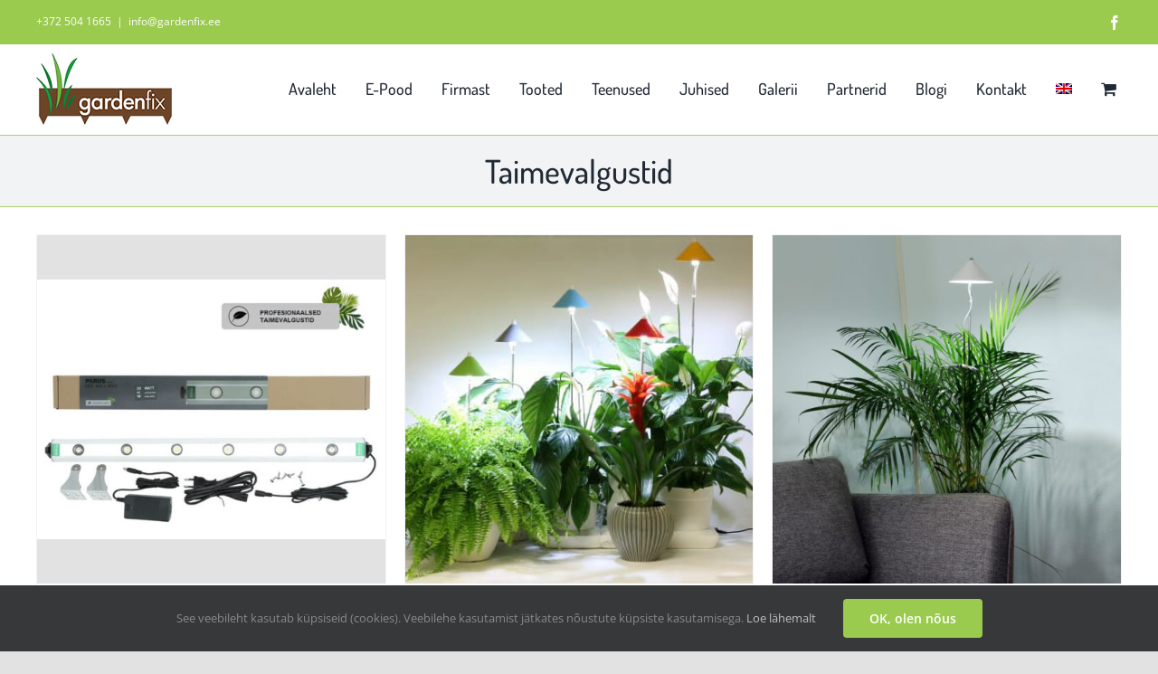

--- FILE ---
content_type: text/html; charset=UTF-8
request_url: https://gardenfix.ee/tootekategooria/taimevalgustid/?product_view=grid&product_count=36&product_orderby=name&product_order=desc
body_size: 16122
content:
<!DOCTYPE html>
<html class="avada-html-layout-wide avada-html-header-position-top avada-html-is-archive" lang="et" prefix="og: http://ogp.me/ns# fb: http://ogp.me/ns/fb#">
<head>
	<meta http-equiv="X-UA-Compatible" content="IE=edge" />
	<meta http-equiv="Content-Type" content="text/html; charset=utf-8"/>
	<meta name="viewport" content="width=device-width, initial-scale=1" />
	    <style>
        #wpadminbar #wp-admin-bar-p404_free_top_button .ab-icon:before {
            content: "\f103";
            color: red;
            top: 2px;
        }
    </style>
<meta name='robots' content='index, follow, max-image-preview:large, max-snippet:-1, max-video-preview:-1' />
	<style>img:is([sizes="auto" i], [sizes^="auto," i]) { contain-intrinsic-size: 3000px 1500px }</style>
	<link rel="alternate" hreflang="et" href="https://gardenfix.ee/tootekategooria/taimevalgustid/" />
<link rel="alternate" hreflang="en" href="https://gardenfix.ee/category/taimevalgustid-en/?lang=en" />
<link rel="alternate" hreflang="x-default" href="https://gardenfix.ee/tootekategooria/taimevalgustid/" />

	<!-- This site is optimized with the Yoast SEO plugin v25.4 - https://yoast.com/wordpress/plugins/seo/ -->
	<title>Taimevalgustid Archives - Gardenfix</title>
	<link rel="canonical" href="https://gardenfix.ee/tootekategooria/taimevalgustid/" />
	<meta property="og:locale" content="et_EE" />
	<meta property="og:type" content="article" />
	<meta property="og:title" content="Taimevalgustid Archives - Gardenfix" />
	<meta property="og:url" content="https://gardenfix.ee/tootekategooria/taimevalgustid/" />
	<meta property="og:site_name" content="Gardenfix" />
	<meta name="twitter:card" content="summary_large_image" />
	<script type="application/ld+json" class="yoast-schema-graph">{"@context":"https://schema.org","@graph":[{"@type":"CollectionPage","@id":"https://gardenfix.ee/tootekategooria/taimevalgustid/","url":"https://gardenfix.ee/tootekategooria/taimevalgustid/","name":"Taimevalgustid Archives - Gardenfix","isPartOf":{"@id":"https://gardenfix.ee/?lang=en/#website"},"primaryImageOfPage":{"@id":"https://gardenfix.ee/tootekategooria/taimevalgustid/#primaryimage"},"image":{"@id":"https://gardenfix.ee/tootekategooria/taimevalgustid/#primaryimage"},"thumbnailUrl":"https://gardenfix.ee/wp-content/uploads/2024/11/komplektsus.jpg","breadcrumb":{"@id":"https://gardenfix.ee/tootekategooria/taimevalgustid/#breadcrumb"},"inLanguage":"et"},{"@type":"ImageObject","inLanguage":"et","@id":"https://gardenfix.ee/tootekategooria/taimevalgustid/#primaryimage","url":"https://gardenfix.ee/wp-content/uploads/2024/11/komplektsus.jpg","contentUrl":"https://gardenfix.ee/wp-content/uploads/2024/11/komplektsus.jpg","width":800,"height":596},{"@type":"BreadcrumbList","@id":"https://gardenfix.ee/tootekategooria/taimevalgustid/#breadcrumb","itemListElement":[{"@type":"ListItem","position":1,"name":"Home","item":"https://gardenfix.ee/"},{"@type":"ListItem","position":2,"name":"Taimevalgustid"}]},{"@type":"WebSite","@id":"https://gardenfix.ee/?lang=en/#website","url":"https://gardenfix.ee/?lang=en/","name":"Gardenfix","description":"Gardenfix","publisher":{"@id":"https://gardenfix.ee/?lang=en/#organization"},"potentialAction":[{"@type":"SearchAction","target":{"@type":"EntryPoint","urlTemplate":"https://gardenfix.ee/?lang=en/?s={search_term_string}"},"query-input":{"@type":"PropertyValueSpecification","valueRequired":true,"valueName":"search_term_string"}}],"inLanguage":"et"},{"@type":"Organization","@id":"https://gardenfix.ee/?lang=en/#organization","name":"Gardenfix OÜ","url":"https://gardenfix.ee/?lang=en/","logo":{"@type":"ImageObject","inLanguage":"et","@id":"https://gardenfix.ee/?lang=en/#/schema/logo/image/","url":"https://gardenfix.ee/wp-content/uploads/2020/10/Logoproov-300.png","contentUrl":"https://gardenfix.ee/wp-content/uploads/2020/10/Logoproov-300.png","width":300,"height":158,"caption":"Gardenfix OÜ"},"image":{"@id":"https://gardenfix.ee/?lang=en/#/schema/logo/image/"},"sameAs":["https://www.facebook.com/Gardenfix-OÜ-1093778200643282/"]}]}</script>
	<!-- / Yoast SEO plugin. -->


<link href='https://fonts.gstatic.com' crossorigin rel='preconnect' />
<link rel="alternate" type="application/rss+xml" title="Gardenfix &raquo; RSS" href="https://gardenfix.ee/feed/" />
<link rel="alternate" type="application/rss+xml" title="Gardenfix &raquo; Kommentaaride RSS" href="https://gardenfix.ee/comments/feed/" />
		
		
		
				<link rel="alternate" type="application/rss+xml" title="Gardenfix &raquo; Taimevalgustid Kategooria uudisevoog" href="https://gardenfix.ee/tootekategooria/taimevalgustid/feed/" />
<style id='wp-emoji-styles-inline-css' type='text/css'>

	img.wp-smiley, img.emoji {
		display: inline !important;
		border: none !important;
		box-shadow: none !important;
		height: 1em !important;
		width: 1em !important;
		margin: 0 0.07em !important;
		vertical-align: -0.1em !important;
		background: none !important;
		padding: 0 !important;
	}
</style>
<link rel='stylesheet' id='wp-block-library-css' href='https://gardenfix.ee/wp-includes/css/dist/block-library/style.min.css?ver=6.8.3' type='text/css' media='all' />
<style id='wp-block-library-theme-inline-css' type='text/css'>
.wp-block-audio :where(figcaption){color:#555;font-size:13px;text-align:center}.is-dark-theme .wp-block-audio :where(figcaption){color:#ffffffa6}.wp-block-audio{margin:0 0 1em}.wp-block-code{border:1px solid #ccc;border-radius:4px;font-family:Menlo,Consolas,monaco,monospace;padding:.8em 1em}.wp-block-embed :where(figcaption){color:#555;font-size:13px;text-align:center}.is-dark-theme .wp-block-embed :where(figcaption){color:#ffffffa6}.wp-block-embed{margin:0 0 1em}.blocks-gallery-caption{color:#555;font-size:13px;text-align:center}.is-dark-theme .blocks-gallery-caption{color:#ffffffa6}:root :where(.wp-block-image figcaption){color:#555;font-size:13px;text-align:center}.is-dark-theme :root :where(.wp-block-image figcaption){color:#ffffffa6}.wp-block-image{margin:0 0 1em}.wp-block-pullquote{border-bottom:4px solid;border-top:4px solid;color:currentColor;margin-bottom:1.75em}.wp-block-pullquote cite,.wp-block-pullquote footer,.wp-block-pullquote__citation{color:currentColor;font-size:.8125em;font-style:normal;text-transform:uppercase}.wp-block-quote{border-left:.25em solid;margin:0 0 1.75em;padding-left:1em}.wp-block-quote cite,.wp-block-quote footer{color:currentColor;font-size:.8125em;font-style:normal;position:relative}.wp-block-quote:where(.has-text-align-right){border-left:none;border-right:.25em solid;padding-left:0;padding-right:1em}.wp-block-quote:where(.has-text-align-center){border:none;padding-left:0}.wp-block-quote.is-large,.wp-block-quote.is-style-large,.wp-block-quote:where(.is-style-plain){border:none}.wp-block-search .wp-block-search__label{font-weight:700}.wp-block-search__button{border:1px solid #ccc;padding:.375em .625em}:where(.wp-block-group.has-background){padding:1.25em 2.375em}.wp-block-separator.has-css-opacity{opacity:.4}.wp-block-separator{border:none;border-bottom:2px solid;margin-left:auto;margin-right:auto}.wp-block-separator.has-alpha-channel-opacity{opacity:1}.wp-block-separator:not(.is-style-wide):not(.is-style-dots){width:100px}.wp-block-separator.has-background:not(.is-style-dots){border-bottom:none;height:1px}.wp-block-separator.has-background:not(.is-style-wide):not(.is-style-dots){height:2px}.wp-block-table{margin:0 0 1em}.wp-block-table td,.wp-block-table th{word-break:normal}.wp-block-table :where(figcaption){color:#555;font-size:13px;text-align:center}.is-dark-theme .wp-block-table :where(figcaption){color:#ffffffa6}.wp-block-video :where(figcaption){color:#555;font-size:13px;text-align:center}.is-dark-theme .wp-block-video :where(figcaption){color:#ffffffa6}.wp-block-video{margin:0 0 1em}:root :where(.wp-block-template-part.has-background){margin-bottom:0;margin-top:0;padding:1.25em 2.375em}
</style>
<style id='classic-theme-styles-inline-css' type='text/css'>
/*! This file is auto-generated */
.wp-block-button__link{color:#fff;background-color:#32373c;border-radius:9999px;box-shadow:none;text-decoration:none;padding:calc(.667em + 2px) calc(1.333em + 2px);font-size:1.125em}.wp-block-file__button{background:#32373c;color:#fff;text-decoration:none}
</style>
<style id='pdfemb-pdf-embedder-viewer-style-inline-css' type='text/css'>
.wp-block-pdfemb-pdf-embedder-viewer{max-width:none}

</style>
<style id='global-styles-inline-css' type='text/css'>
:root{--wp--preset--aspect-ratio--square: 1;--wp--preset--aspect-ratio--4-3: 4/3;--wp--preset--aspect-ratio--3-4: 3/4;--wp--preset--aspect-ratio--3-2: 3/2;--wp--preset--aspect-ratio--2-3: 2/3;--wp--preset--aspect-ratio--16-9: 16/9;--wp--preset--aspect-ratio--9-16: 9/16;--wp--preset--color--black: #000000;--wp--preset--color--cyan-bluish-gray: #abb8c3;--wp--preset--color--white: #ffffff;--wp--preset--color--pale-pink: #f78da7;--wp--preset--color--vivid-red: #cf2e2e;--wp--preset--color--luminous-vivid-orange: #ff6900;--wp--preset--color--luminous-vivid-amber: #fcb900;--wp--preset--color--light-green-cyan: #7bdcb5;--wp--preset--color--vivid-green-cyan: #00d084;--wp--preset--color--pale-cyan-blue: #8ed1fc;--wp--preset--color--vivid-cyan-blue: #0693e3;--wp--preset--color--vivid-purple: #9b51e0;--wp--preset--color--awb-color-1: rgba(255,255,255,1);--wp--preset--color--awb-color-2: rgba(249,249,251,1);--wp--preset--color--awb-color-3: rgba(242,243,245,1);--wp--preset--color--awb-color-4: rgba(226,226,226,1);--wp--preset--color--awb-color-5: rgba(154,202,78,1);--wp--preset--color--awb-color-6: rgba(74,78,87,1);--wp--preset--color--awb-color-7: rgba(51,51,51,1);--wp--preset--color--awb-color-8: rgba(33,41,52,1);--wp--preset--color--awb-color-custom-10: rgba(242,243,245,0.7);--wp--preset--color--awb-color-custom-11: rgba(255,255,255,0.8);--wp--preset--color--awb-color-custom-12: rgba(242,243,245,0.8);--wp--preset--color--awb-color-custom-13: rgba(29,36,45,1);--wp--preset--color--awb-color-custom-14: rgba(38,48,62,1);--wp--preset--color--awb-color-custom-15: rgba(158,160,164,1);--wp--preset--gradient--vivid-cyan-blue-to-vivid-purple: linear-gradient(135deg,rgba(6,147,227,1) 0%,rgb(155,81,224) 100%);--wp--preset--gradient--light-green-cyan-to-vivid-green-cyan: linear-gradient(135deg,rgb(122,220,180) 0%,rgb(0,208,130) 100%);--wp--preset--gradient--luminous-vivid-amber-to-luminous-vivid-orange: linear-gradient(135deg,rgba(252,185,0,1) 0%,rgba(255,105,0,1) 100%);--wp--preset--gradient--luminous-vivid-orange-to-vivid-red: linear-gradient(135deg,rgba(255,105,0,1) 0%,rgb(207,46,46) 100%);--wp--preset--gradient--very-light-gray-to-cyan-bluish-gray: linear-gradient(135deg,rgb(238,238,238) 0%,rgb(169,184,195) 100%);--wp--preset--gradient--cool-to-warm-spectrum: linear-gradient(135deg,rgb(74,234,220) 0%,rgb(151,120,209) 20%,rgb(207,42,186) 40%,rgb(238,44,130) 60%,rgb(251,105,98) 80%,rgb(254,248,76) 100%);--wp--preset--gradient--blush-light-purple: linear-gradient(135deg,rgb(255,206,236) 0%,rgb(152,150,240) 100%);--wp--preset--gradient--blush-bordeaux: linear-gradient(135deg,rgb(254,205,165) 0%,rgb(254,45,45) 50%,rgb(107,0,62) 100%);--wp--preset--gradient--luminous-dusk: linear-gradient(135deg,rgb(255,203,112) 0%,rgb(199,81,192) 50%,rgb(65,88,208) 100%);--wp--preset--gradient--pale-ocean: linear-gradient(135deg,rgb(255,245,203) 0%,rgb(182,227,212) 50%,rgb(51,167,181) 100%);--wp--preset--gradient--electric-grass: linear-gradient(135deg,rgb(202,248,128) 0%,rgb(113,206,126) 100%);--wp--preset--gradient--midnight: linear-gradient(135deg,rgb(2,3,129) 0%,rgb(40,116,252) 100%);--wp--preset--font-size--small: 12px;--wp--preset--font-size--medium: 20px;--wp--preset--font-size--large: 24px;--wp--preset--font-size--x-large: 42px;--wp--preset--font-size--normal: 16px;--wp--preset--font-size--xlarge: 32px;--wp--preset--font-size--huge: 48px;--wp--preset--spacing--20: 0.44rem;--wp--preset--spacing--30: 0.67rem;--wp--preset--spacing--40: 1rem;--wp--preset--spacing--50: 1.5rem;--wp--preset--spacing--60: 2.25rem;--wp--preset--spacing--70: 3.38rem;--wp--preset--spacing--80: 5.06rem;--wp--preset--shadow--natural: 6px 6px 9px rgba(0, 0, 0, 0.2);--wp--preset--shadow--deep: 12px 12px 50px rgba(0, 0, 0, 0.4);--wp--preset--shadow--sharp: 6px 6px 0px rgba(0, 0, 0, 0.2);--wp--preset--shadow--outlined: 6px 6px 0px -3px rgba(255, 255, 255, 1), 6px 6px rgba(0, 0, 0, 1);--wp--preset--shadow--crisp: 6px 6px 0px rgba(0, 0, 0, 1);}:where(.is-layout-flex){gap: 0.5em;}:where(.is-layout-grid){gap: 0.5em;}body .is-layout-flex{display: flex;}.is-layout-flex{flex-wrap: wrap;align-items: center;}.is-layout-flex > :is(*, div){margin: 0;}body .is-layout-grid{display: grid;}.is-layout-grid > :is(*, div){margin: 0;}:where(.wp-block-columns.is-layout-flex){gap: 2em;}:where(.wp-block-columns.is-layout-grid){gap: 2em;}:where(.wp-block-post-template.is-layout-flex){gap: 1.25em;}:where(.wp-block-post-template.is-layout-grid){gap: 1.25em;}.has-black-color{color: var(--wp--preset--color--black) !important;}.has-cyan-bluish-gray-color{color: var(--wp--preset--color--cyan-bluish-gray) !important;}.has-white-color{color: var(--wp--preset--color--white) !important;}.has-pale-pink-color{color: var(--wp--preset--color--pale-pink) !important;}.has-vivid-red-color{color: var(--wp--preset--color--vivid-red) !important;}.has-luminous-vivid-orange-color{color: var(--wp--preset--color--luminous-vivid-orange) !important;}.has-luminous-vivid-amber-color{color: var(--wp--preset--color--luminous-vivid-amber) !important;}.has-light-green-cyan-color{color: var(--wp--preset--color--light-green-cyan) !important;}.has-vivid-green-cyan-color{color: var(--wp--preset--color--vivid-green-cyan) !important;}.has-pale-cyan-blue-color{color: var(--wp--preset--color--pale-cyan-blue) !important;}.has-vivid-cyan-blue-color{color: var(--wp--preset--color--vivid-cyan-blue) !important;}.has-vivid-purple-color{color: var(--wp--preset--color--vivid-purple) !important;}.has-black-background-color{background-color: var(--wp--preset--color--black) !important;}.has-cyan-bluish-gray-background-color{background-color: var(--wp--preset--color--cyan-bluish-gray) !important;}.has-white-background-color{background-color: var(--wp--preset--color--white) !important;}.has-pale-pink-background-color{background-color: var(--wp--preset--color--pale-pink) !important;}.has-vivid-red-background-color{background-color: var(--wp--preset--color--vivid-red) !important;}.has-luminous-vivid-orange-background-color{background-color: var(--wp--preset--color--luminous-vivid-orange) !important;}.has-luminous-vivid-amber-background-color{background-color: var(--wp--preset--color--luminous-vivid-amber) !important;}.has-light-green-cyan-background-color{background-color: var(--wp--preset--color--light-green-cyan) !important;}.has-vivid-green-cyan-background-color{background-color: var(--wp--preset--color--vivid-green-cyan) !important;}.has-pale-cyan-blue-background-color{background-color: var(--wp--preset--color--pale-cyan-blue) !important;}.has-vivid-cyan-blue-background-color{background-color: var(--wp--preset--color--vivid-cyan-blue) !important;}.has-vivid-purple-background-color{background-color: var(--wp--preset--color--vivid-purple) !important;}.has-black-border-color{border-color: var(--wp--preset--color--black) !important;}.has-cyan-bluish-gray-border-color{border-color: var(--wp--preset--color--cyan-bluish-gray) !important;}.has-white-border-color{border-color: var(--wp--preset--color--white) !important;}.has-pale-pink-border-color{border-color: var(--wp--preset--color--pale-pink) !important;}.has-vivid-red-border-color{border-color: var(--wp--preset--color--vivid-red) !important;}.has-luminous-vivid-orange-border-color{border-color: var(--wp--preset--color--luminous-vivid-orange) !important;}.has-luminous-vivid-amber-border-color{border-color: var(--wp--preset--color--luminous-vivid-amber) !important;}.has-light-green-cyan-border-color{border-color: var(--wp--preset--color--light-green-cyan) !important;}.has-vivid-green-cyan-border-color{border-color: var(--wp--preset--color--vivid-green-cyan) !important;}.has-pale-cyan-blue-border-color{border-color: var(--wp--preset--color--pale-cyan-blue) !important;}.has-vivid-cyan-blue-border-color{border-color: var(--wp--preset--color--vivid-cyan-blue) !important;}.has-vivid-purple-border-color{border-color: var(--wp--preset--color--vivid-purple) !important;}.has-vivid-cyan-blue-to-vivid-purple-gradient-background{background: var(--wp--preset--gradient--vivid-cyan-blue-to-vivid-purple) !important;}.has-light-green-cyan-to-vivid-green-cyan-gradient-background{background: var(--wp--preset--gradient--light-green-cyan-to-vivid-green-cyan) !important;}.has-luminous-vivid-amber-to-luminous-vivid-orange-gradient-background{background: var(--wp--preset--gradient--luminous-vivid-amber-to-luminous-vivid-orange) !important;}.has-luminous-vivid-orange-to-vivid-red-gradient-background{background: var(--wp--preset--gradient--luminous-vivid-orange-to-vivid-red) !important;}.has-very-light-gray-to-cyan-bluish-gray-gradient-background{background: var(--wp--preset--gradient--very-light-gray-to-cyan-bluish-gray) !important;}.has-cool-to-warm-spectrum-gradient-background{background: var(--wp--preset--gradient--cool-to-warm-spectrum) !important;}.has-blush-light-purple-gradient-background{background: var(--wp--preset--gradient--blush-light-purple) !important;}.has-blush-bordeaux-gradient-background{background: var(--wp--preset--gradient--blush-bordeaux) !important;}.has-luminous-dusk-gradient-background{background: var(--wp--preset--gradient--luminous-dusk) !important;}.has-pale-ocean-gradient-background{background: var(--wp--preset--gradient--pale-ocean) !important;}.has-electric-grass-gradient-background{background: var(--wp--preset--gradient--electric-grass) !important;}.has-midnight-gradient-background{background: var(--wp--preset--gradient--midnight) !important;}.has-small-font-size{font-size: var(--wp--preset--font-size--small) !important;}.has-medium-font-size{font-size: var(--wp--preset--font-size--medium) !important;}.has-large-font-size{font-size: var(--wp--preset--font-size--large) !important;}.has-x-large-font-size{font-size: var(--wp--preset--font-size--x-large) !important;}
:where(.wp-block-post-template.is-layout-flex){gap: 1.25em;}:where(.wp-block-post-template.is-layout-grid){gap: 1.25em;}
:where(.wp-block-columns.is-layout-flex){gap: 2em;}:where(.wp-block-columns.is-layout-grid){gap: 2em;}
:root :where(.wp-block-pullquote){font-size: 1.5em;line-height: 1.6;}
</style>
<link rel='stylesheet' id='vfb-pro-css' href='https://gardenfix.ee/wp-content/plugins/vfb-pro/public/assets/css/vfb-style.min.css?ver=2019.05.10' type='text/css' media='all' />
<style id='woocommerce-inline-inline-css' type='text/css'>
.woocommerce form .form-row .required { visibility: visible; }
</style>
<link rel='stylesheet' id='wpml-menu-item-0-css' href='https://gardenfix.ee/wp-content/plugins/sitepress-multilingual-cms/templates/language-switchers/menu-item/style.min.css?ver=1' type='text/css' media='all' />
<link rel='stylesheet' id='fusion-dynamic-css-css' href='https://gardenfix.ee/wp-content/uploads/fusion-styles/fc431315115116da69d98f5ede8df733.min.css?ver=3.11.2' type='text/css' media='all' />
<script type="text/template" id="tmpl-variation-template">
	<div class="woocommerce-variation-description">{{{ data.variation.variation_description }}}</div>
	<div class="woocommerce-variation-price">{{{ data.variation.price_html }}}</div>
	<div class="woocommerce-variation-availability">{{{ data.variation.availability_html }}}</div>
</script>
<script type="text/template" id="tmpl-unavailable-variation-template">
	<p role="alert">Vabandame, see toode ei ole saadaval. Palun proovi teistsugust kombinatsiooni.</p>
</script>
<script type="text/javascript" src="https://gardenfix.ee/wp-includes/js/jquery/jquery.min.js?ver=3.7.1" id="jquery-core-js"></script>
<script type="text/javascript" src="https://gardenfix.ee/wp-includes/js/jquery/jquery-migrate.min.js?ver=3.4.1" id="jquery-migrate-js"></script>
<script type="text/javascript" src="https://gardenfix.ee/wp-content/plugins/woocommerce/assets/js/jquery-blockui/jquery.blockUI.min.js?ver=2.7.0-wc.9.9.6" id="jquery-blockui-js" defer="defer" data-wp-strategy="defer"></script>
<script type="text/javascript" id="wc-add-to-cart-js-extra">
/* <![CDATA[ */
var wc_add_to_cart_params = {"ajax_url":"\/wp-admin\/admin-ajax.php","wc_ajax_url":"\/?wc-ajax=%%endpoint%%","i18n_view_cart":"Ostukorv","cart_url":"https:\/\/gardenfix.ee\/ostukorv\/","is_cart":"","cart_redirect_after_add":"no"};
/* ]]> */
</script>
<script type="text/javascript" src="https://gardenfix.ee/wp-content/plugins/woocommerce/assets/js/frontend/add-to-cart.min.js?ver=9.9.6" id="wc-add-to-cart-js" defer="defer" data-wp-strategy="defer"></script>
<script type="text/javascript" src="https://gardenfix.ee/wp-content/plugins/woocommerce/assets/js/js-cookie/js.cookie.min.js?ver=2.1.4-wc.9.9.6" id="js-cookie-js" defer="defer" data-wp-strategy="defer"></script>
<script type="text/javascript" id="woocommerce-js-extra">
/* <![CDATA[ */
var woocommerce_params = {"ajax_url":"\/wp-admin\/admin-ajax.php","wc_ajax_url":"\/?wc-ajax=%%endpoint%%","i18n_password_show":"Show password","i18n_password_hide":"Hide password"};
/* ]]> */
</script>
<script type="text/javascript" src="https://gardenfix.ee/wp-content/plugins/woocommerce/assets/js/frontend/woocommerce.min.js?ver=9.9.6" id="woocommerce-js" defer="defer" data-wp-strategy="defer"></script>
<script type="text/javascript" src="https://gardenfix.ee/wp-includes/js/underscore.min.js?ver=1.13.7" id="underscore-js"></script>
<script type="text/javascript" id="wp-util-js-extra">
/* <![CDATA[ */
var _wpUtilSettings = {"ajax":{"url":"\/wp-admin\/admin-ajax.php"}};
/* ]]> */
</script>
<script type="text/javascript" src="https://gardenfix.ee/wp-includes/js/wp-util.min.js?ver=6.8.3" id="wp-util-js"></script>
<script type="text/javascript" id="wc-add-to-cart-variation-js-extra">
/* <![CDATA[ */
var wc_add_to_cart_variation_params = {"wc_ajax_url":"\/?wc-ajax=%%endpoint%%","i18n_no_matching_variations_text":"Vabandame, sinu valikule ei vasta \u00fckski toode. Palun proovi teistsugust kombinatsiooni.","i18n_make_a_selection_text":"Palun vali enne ostukorvi lisamist sellele tootele omadused.","i18n_unavailable_text":"Vabandame, see toode ei ole saadaval. Palun proovi teistsugust kombinatsiooni.","i18n_reset_alert_text":"Your selection has been reset. Please select some product options before adding this product to your cart."};
/* ]]> */
</script>
<script type="text/javascript" src="https://gardenfix.ee/wp-content/plugins/woocommerce/assets/js/frontend/add-to-cart-variation.min.js?ver=9.9.6" id="wc-add-to-cart-variation-js" defer="defer" data-wp-strategy="defer"></script>
<link rel="https://api.w.org/" href="https://gardenfix.ee/wp-json/" /><link rel="alternate" title="JSON" type="application/json" href="https://gardenfix.ee/wp-json/wp/v2/product_cat/18" /><link rel="EditURI" type="application/rsd+xml" title="RSD" href="https://gardenfix.ee/xmlrpc.php?rsd" />
<meta name="generator" content="WordPress 6.8.3" />
<meta name="generator" content="WooCommerce 9.9.6" />
<meta name="generator" content="WPML ver:4.7.6 stt:1,15;" />
<style type="text/css" id="css-fb-visibility">@media screen and (max-width: 640px){.fusion-no-small-visibility{display:none !important;}body .sm-text-align-center{text-align:center !important;}body .sm-text-align-left{text-align:left !important;}body .sm-text-align-right{text-align:right !important;}body .sm-flex-align-center{justify-content:center !important;}body .sm-flex-align-flex-start{justify-content:flex-start !important;}body .sm-flex-align-flex-end{justify-content:flex-end !important;}body .sm-mx-auto{margin-left:auto !important;margin-right:auto !important;}body .sm-ml-auto{margin-left:auto !important;}body .sm-mr-auto{margin-right:auto !important;}body .fusion-absolute-position-small{position:absolute;top:auto;width:100%;}.awb-sticky.awb-sticky-small{ position: sticky; top: var(--awb-sticky-offset,0); }}@media screen and (min-width: 641px) and (max-width: 1024px){.fusion-no-medium-visibility{display:none !important;}body .md-text-align-center{text-align:center !important;}body .md-text-align-left{text-align:left !important;}body .md-text-align-right{text-align:right !important;}body .md-flex-align-center{justify-content:center !important;}body .md-flex-align-flex-start{justify-content:flex-start !important;}body .md-flex-align-flex-end{justify-content:flex-end !important;}body .md-mx-auto{margin-left:auto !important;margin-right:auto !important;}body .md-ml-auto{margin-left:auto !important;}body .md-mr-auto{margin-right:auto !important;}body .fusion-absolute-position-medium{position:absolute;top:auto;width:100%;}.awb-sticky.awb-sticky-medium{ position: sticky; top: var(--awb-sticky-offset,0); }}@media screen and (min-width: 1025px){.fusion-no-large-visibility{display:none !important;}body .lg-text-align-center{text-align:center !important;}body .lg-text-align-left{text-align:left !important;}body .lg-text-align-right{text-align:right !important;}body .lg-flex-align-center{justify-content:center !important;}body .lg-flex-align-flex-start{justify-content:flex-start !important;}body .lg-flex-align-flex-end{justify-content:flex-end !important;}body .lg-mx-auto{margin-left:auto !important;margin-right:auto !important;}body .lg-ml-auto{margin-left:auto !important;}body .lg-mr-auto{margin-right:auto !important;}body .fusion-absolute-position-large{position:absolute;top:auto;width:100%;}.awb-sticky.awb-sticky-large{ position: sticky; top: var(--awb-sticky-offset,0); }}</style>	<noscript><style>.woocommerce-product-gallery{ opacity: 1 !important; }</style></noscript>
	<style type="text/css">.recentcomments a{display:inline !important;padding:0 !important;margin:0 !important;}</style>		<script type="text/javascript">
			var doc = document.documentElement;
			doc.setAttribute( 'data-useragent', navigator.userAgent );
		</script>
		<!-- Global site tag (gtag.js) - Google Analytics -->
<noscript class="fusion-hidden" data-privacy-script="true" data-privacy-type="tracking" async data-privacy-src="https://www.googletagmanager.com/gtag/js?id=UA-74966907-7"></noscript>
<noscript class="fusion-hidden" data-privacy-script="true" data-privacy-type="tracking">
  window.dataLayer = window.dataLayer || [];
  function gtag(){dataLayer.push(arguments);}
  gtag('js', new Date());

  gtag('config', 'UA-74966907-7');
</noscript>
	</head>

<body class="archive tax-product_cat term-taimevalgustid term-18 wp-theme-Avada wp-child-theme-Avada-Child-Theme theme-Avada woocommerce woocommerce-page woocommerce-no-js fusion-image-hovers fusion-pagination-sizing fusion-button_type-flat fusion-button_span-no fusion-button_gradient-linear avada-image-rollover-circle-yes avada-image-rollover-no fusion-body ltr fusion-sticky-header no-tablet-sticky-header no-mobile-sticky-header no-mobile-slidingbar no-mobile-totop avada-has-rev-slider-styles fusion-disable-outline fusion-sub-menu-fade mobile-logo-pos-left layout-wide-mode avada-has-boxed-modal-shadow- layout-scroll-offset-full avada-has-zero-margin-offset-top fusion-top-header menu-text-align-center fusion-woo-product-design-classic fusion-woo-shop-page-columns-4 fusion-woo-related-columns-4 fusion-woo-archive-page-columns-3 avada-has-woo-gallery-disabled woo-sale-badge-circle woo-outofstock-badge-top_bar mobile-menu-design-classic fusion-show-pagination-text fusion-header-layout-v3 avada-responsive avada-footer-fx-none avada-menu-highlight-style-bar fusion-search-form-clean fusion-main-menu-search-overlay fusion-avatar-circle avada-dropdown-styles avada-blog-layout-large avada-blog-archive-layout-large avada-header-shadow-no avada-menu-icon-position-left avada-has-megamenu-shadow avada-has-mobile-menu-search avada-has-breadcrumb-mobile-hidden avada-has-titlebar-bar_and_content avada-header-border-color-full-transparent avada-has-pagination-width_height avada-flyout-menu-direction-fade avada-ec-views-v1" data-awb-post-id="4152">
		<a class="skip-link screen-reader-text" href="#content">Skip to content</a>

	<div id="boxed-wrapper">
		
		<div id="wrapper" class="fusion-wrapper">
			<div id="home" style="position:relative;top:-1px;"></div>
							
					
			<header class="fusion-header-wrapper">
				<div class="fusion-header-v3 fusion-logo-alignment fusion-logo-left fusion-sticky-menu- fusion-sticky-logo-1 fusion-mobile-logo-1  fusion-mobile-menu-design-classic">
					
<div class="fusion-secondary-header">
	<div class="fusion-row">
					<div class="fusion-alignleft">
				<div class="fusion-contact-info"><span class="fusion-contact-info-phone-number">+372 504 1665</span><span class="fusion-header-separator">|</span><span class="fusion-contact-info-email-address"><a href="mailto:i&#110;&#102;o&#64;g&#97;rden&#102;&#105;x.e&#101;">i&#110;&#102;o&#64;g&#97;rden&#102;&#105;x.e&#101;</a></span></div>			</div>
							<div class="fusion-alignright">
				<div class="fusion-social-links-header"><div class="fusion-social-networks"><div class="fusion-social-networks-wrapper"><a  class="fusion-social-network-icon fusion-tooltip fusion-facebook awb-icon-facebook" style data-placement="bottom" data-title="Facebook" data-toggle="tooltip" title="Facebook" href="https://www.facebook.com/Gardenfix-O%C3%9C-1093778200643282/" target="_blank" rel="noreferrer"><span class="screen-reader-text">Facebook</span></a></div></div></div>			</div>
			</div>
</div>
<div class="fusion-header-sticky-height"></div>
<div class="fusion-header">
	<div class="fusion-row">
					<div class="fusion-logo" data-margin-top="10px" data-margin-bottom="10px" data-margin-left="0px" data-margin-right="0px">
			<a class="fusion-logo-link"  href="https://gardenfix.ee/" >

						<!-- standard logo -->
			<img src="https://gardenfix.ee/wp-content/uploads/2020/10/Logoproov-150.png" srcset="https://gardenfix.ee/wp-content/uploads/2020/10/Logoproov-150.png 1x, https://gardenfix.ee/wp-content/uploads/2020/10/Logoproov-300.png 2x" width="150" height="79" style="max-height:79px;height:auto;" alt="Gardenfix Logo" data-retina_logo_url="https://gardenfix.ee/wp-content/uploads/2020/10/Logoproov-300.png" class="fusion-standard-logo" />

											<!-- mobile logo -->
				<img src="https://gardenfix.ee/wp-content/uploads/2020/10/Logoproov-150.png" srcset="https://gardenfix.ee/wp-content/uploads/2020/10/Logoproov-150.png 1x, https://gardenfix.ee/wp-content/uploads/2020/10/Logoproov-300.png 2x" width="150" height="79" style="max-height:79px;height:auto;" alt="Gardenfix Logo" data-retina_logo_url="https://gardenfix.ee/wp-content/uploads/2020/10/Logoproov-300.png" class="fusion-mobile-logo" />
			
											<!-- sticky header logo -->
				<img src="https://gardenfix.ee/wp-content/uploads/2020/10/Logoproov-150.png" srcset="https://gardenfix.ee/wp-content/uploads/2020/10/Logoproov-150.png 1x, https://gardenfix.ee/wp-content/uploads/2020/10/Logoproov-300.png 2x" width="150" height="79" style="max-height:79px;height:auto;" alt="Gardenfix Logo" data-retina_logo_url="https://gardenfix.ee/wp-content/uploads/2020/10/Logoproov-300.png" class="fusion-sticky-logo" />
					</a>
		</div>		<nav class="fusion-main-menu" aria-label="Main Menu"><div class="fusion-overlay-search">		<form role="search" class="searchform fusion-search-form  fusion-search-form-clean" method="get" action="https://gardenfix.ee/">
			<div class="fusion-search-form-content">

				
				<div class="fusion-search-field search-field">
					<label><span class="screen-reader-text">Search for:</span>
													<input type="search" value="" name="s" class="s" placeholder="Search..." required aria-required="true" aria-label="Search..."/>
											</label>
				</div>
				<div class="fusion-search-button search-button">
					<input type="submit" class="fusion-search-submit searchsubmit" aria-label="Search" value="&#xf002;" />
									</div>

				
			</div>


			
		<input type='hidden' name='lang' value='et' /></form>
		<div class="fusion-search-spacer"></div><a href="#" role="button" aria-label="Close Search" class="fusion-close-search"></a></div><ul id="menu-menu-est" class="fusion-menu"><li  id="menu-item-1789"  class="menu-item menu-item-type-post_type menu-item-object-page menu-item-home menu-item-1789"  data-item-id="1789"><a  href="https://gardenfix.ee/" class="fusion-bar-highlight"><span class="menu-text">Avaleht</span></a></li><li  id="menu-item-1770"  class="menu-item menu-item-type-post_type menu-item-object-page menu-item-1770"  data-item-id="1770"><a  href="https://gardenfix.ee/e-pood/" class="fusion-bar-highlight"><span class="menu-text">E-Pood</span></a></li><li  id="menu-item-1785"  class="menu-item menu-item-type-post_type menu-item-object-page menu-item-1785"  data-item-id="1785"><a  href="https://gardenfix.ee/firmast/" class="fusion-bar-highlight"><span class="menu-text">Firmast</span></a></li><li  id="menu-item-1808"  class="menu-item menu-item-type-post_type menu-item-object-page menu-item-1808"  data-item-id="1808"><a  href="https://gardenfix.ee/tooted/" class="fusion-bar-highlight"><span class="menu-text">Tooted</span></a></li><li  id="menu-item-1915"  class="menu-item menu-item-type-post_type menu-item-object-page menu-item-1915"  data-item-id="1915"><a  href="https://gardenfix.ee/teenused/" class="fusion-bar-highlight"><span class="menu-text">Teenused</span></a></li><li  id="menu-item-1920"  class="menu-item menu-item-type-post_type menu-item-object-page menu-item-1920"  data-item-id="1920"><a  href="https://gardenfix.ee/juhised/" class="fusion-bar-highlight"><span class="menu-text">Juhised</span></a></li><li  id="menu-item-1934"  class="menu-item menu-item-type-post_type menu-item-object-page menu-item-1934"  data-item-id="1934"><a  href="https://gardenfix.ee/galerii-2/" class="fusion-bar-highlight"><span class="menu-text">Galerii</span></a></li><li  id="menu-item-1937"  class="menu-item menu-item-type-post_type menu-item-object-page menu-item-1937"  data-item-id="1937"><a  href="https://gardenfix.ee/partnerid/" class="fusion-bar-highlight"><span class="menu-text">Partnerid</span></a></li><li  id="menu-item-1940"  class="menu-item menu-item-type-post_type menu-item-object-page menu-item-1940"  data-item-id="1940"><a  href="https://gardenfix.ee/blogi/" class="fusion-bar-highlight"><span class="menu-text">Blogi</span></a></li><li  id="menu-item-1777"  class="menu-item menu-item-type-post_type menu-item-object-page menu-item-1777"  data-item-id="1777"><a  href="https://gardenfix.ee/kontakt/" class="fusion-bar-highlight"><span class="menu-text">Kontakt</span></a></li><li  id="menu-item-wpml-ls-36-en"  class="menu-item wpml-ls-slot-36 wpml-ls-item wpml-ls-item-en wpml-ls-menu-item wpml-ls-first-item wpml-ls-last-item menu-item-type-wpml_ls_menu_item menu-item-object-wpml_ls_menu_item menu-item-wpml-ls-36-en"  data-classes="menu-item" data-item-id="wpml-ls-36-en"><a  title="Switch to " href="https://gardenfix.ee/category/taimevalgustid-en/?lang=en" class="fusion-bar-highlight wpml-ls-link"><span class="menu-text"><img
            class="wpml-ls-flag"
            src="https://gardenfix.ee/wp-content/plugins/sitepress-multilingual-cms/res/flags/en.png"
            alt="English"
            
            
    /></span></a></li><li class="fusion-custom-menu-item fusion-menu-cart fusion-main-menu-cart fusion-widget-cart-counter"><a class="fusion-main-menu-icon fusion-bar-highlight" href="https://gardenfix.ee/ostukorv/"><span class="menu-text" aria-label="Ostukorv"></span></a></li></ul></nav>
<nav class="fusion-mobile-nav-holder fusion-mobile-menu-text-align-left" aria-label="Main Menu Mobile"></nav>

		
<div class="fusion-clearfix"></div>
<div class="fusion-mobile-menu-search">
			<form role="search" class="searchform fusion-search-form  fusion-search-form-clean" method="get" action="https://gardenfix.ee/">
			<div class="fusion-search-form-content">

				
				<div class="fusion-search-field search-field">
					<label><span class="screen-reader-text">Search for:</span>
													<input type="search" value="" name="s" class="s" placeholder="Search..." required aria-required="true" aria-label="Search..."/>
											</label>
				</div>
				<div class="fusion-search-button search-button">
					<input type="submit" class="fusion-search-submit searchsubmit" aria-label="Search" value="&#xf002;" />
									</div>

				
			</div>


			
		<input type='hidden' name='lang' value='et' /></form>
		</div>
			</div>
</div>
				</div>
				<div class="fusion-clearfix"></div>
			</header>
								
							<div id="sliders-container" class="fusion-slider-visibility">
					</div>
				
					
							
			<section class="avada-page-titlebar-wrapper" aria-label="Page Title Bar">
	<div class="fusion-page-title-bar fusion-page-title-bar-breadcrumbs fusion-page-title-bar-center">
		<div class="fusion-page-title-row">
			<div class="fusion-page-title-wrapper">
				<div class="fusion-page-title-captions">

																							<h1 class="entry-title">Taimevalgustid</h1>

											
																
				</div>

				
			</div>
		</div>
	</div>
</section>

						<main id="main" class="clearfix ">
				<div class="fusion-row" style="">
		<div class="woocommerce-container">
			<section id="content" class=" full-width" style="width: 100%;">
		<header class="woocommerce-products-header">
	
	</header>
<div class="woocommerce-notices-wrapper"></div>
<div class="catalog-ordering fusion-clearfix">
			<div class="orderby-order-container">
			<ul class="orderby order-dropdown">
				<li>
					<span class="current-li">
						<span class="current-li-content">
														<a aria-haspopup="true">Sort by <strong>Name</strong></a>
						</span>
					</span>
					<ul>
																			<li class="">
																<a href="?product_view=grid&product_count=36&product_orderby=default&product_order=desc">Sort by <strong>Default Order</strong></a>
							</li>
												<li class="current">
														<a href="?product_view=grid&product_count=36&product_orderby=name&product_order=desc">Sort by <strong>Name</strong></a>
						</li>
						<li class="">
														<a href="?product_view=grid&product_count=36&product_orderby=price&product_order=desc">Sort by <strong>Price</strong></a>
						</li>
						<li class="">
														<a href="?product_view=grid&product_count=36&product_orderby=date&product_order=desc">Sort by <strong>Date</strong></a>
						</li>
						<li class="">
														<a href="?product_view=grid&product_count=36&product_orderby=popularity&product_order=desc">Sort by <strong>Popularity</strong></a>
						</li>

											</ul>
				</li>
			</ul>

			<ul class="order">
															<li class="desc"><a aria-label="Ascending order" aria-haspopup="true" href="?product_view=grid&product_count=36&product_orderby=name&product_order=asc"><i class="awb-icon-arrow-down2 icomoon-up" aria-hidden="true"></i></a></li>
												</ul>
		</div>

		<ul class="sort-count order-dropdown">
			<li>
				<span class="current-li">
					<a aria-haspopup="true">
						Show <strong>35 Products</strong>						</a>
					</span>
				<ul>
					<li class="">
						<a href="?product_view=grid&product_count=35&product_orderby=name&product_order=desc">
							Show <strong>35 Products</strong>						</a>
					</li>
					<li class="">
						<a href="?product_view=grid&product_count=70&product_orderby=name&product_order=desc">
							Show <strong>70 Products</strong>						</a>
					</li>
					<li class="">
						<a href="?product_view=grid&product_count=105&product_orderby=name&product_order=desc">
							Show <strong>105 Products</strong>						</a>
					</li>
				</ul>
			</li>
		</ul>
	
																<ul class="fusion-grid-list-view">
			<li class="fusion-grid-view-li active-view">
				<a class="fusion-grid-view" aria-label="View as grid" aria-haspopup="true" href="?product_view=grid&product_count=36&product_orderby=name&product_order=desc"><i class="awb-icon-grid icomoon-grid" aria-hidden="true"></i></a>
			</li>
			<li class="fusion-list-view-li">
				<a class="fusion-list-view" aria-haspopup="true" aria-label="View as list" href="?product_view=list&product_count=36&product_orderby=name&product_order=desc"><i class="awb-icon-list icomoon-list" aria-hidden="true"></i></a>
			</li>
		</ul>
	</div>
<ul class="products clearfix products-3">
<li class="product type-product post-4152 status-publish first instock product_cat-taimevalgustid has-post-thumbnail taxable shipping-taxable purchasable product-type-variable product-grid-view">
	<div class="fusion-product-wrapper">
<a href="https://gardenfix.ee/toode/proffessionaalne-taimelamp-spot-wall/" class="product-images" aria-label="Proffessionaalne taimelamp SPOT-WALL">

<div class="featured-image crossfade-images">
	<img width="500" height="500" src="https://gardenfix.ee/wp-content/uploads/2024/11/AKEN-500x500.jpg" class="hover-image" alt="" decoding="async" fetchpriority="high" srcset="https://gardenfix.ee/wp-content/uploads/2024/11/AKEN-66x66.jpg 66w, https://gardenfix.ee/wp-content/uploads/2024/11/AKEN-100x100.jpg 100w, https://gardenfix.ee/wp-content/uploads/2024/11/AKEN-150x150.jpg 150w, https://gardenfix.ee/wp-content/uploads/2024/11/AKEN-200x200.jpg 200w, https://gardenfix.ee/wp-content/uploads/2024/11/AKEN-300x300.jpg 300w, https://gardenfix.ee/wp-content/uploads/2024/11/AKEN-400x400.jpg 400w, https://gardenfix.ee/wp-content/uploads/2024/11/AKEN-500x500.jpg 500w, https://gardenfix.ee/wp-content/uploads/2024/11/AKEN-600x600.jpg 600w, https://gardenfix.ee/wp-content/uploads/2024/11/AKEN-700x700.jpg 700w, https://gardenfix.ee/wp-content/uploads/2024/11/AKEN-768x768.jpg 768w, https://gardenfix.ee/wp-content/uploads/2024/11/AKEN.jpg 800w" sizes="(max-width: 500px) 100vw, 500px" />	<img width="500" height="373" src="https://gardenfix.ee/wp-content/uploads/2024/11/komplektsus-500x373.jpg" class="attachment-woocommerce_thumbnail size-woocommerce_thumbnail wp-post-image" alt="" decoding="async" srcset="https://gardenfix.ee/wp-content/uploads/2024/11/komplektsus-200x149.jpg 200w, https://gardenfix.ee/wp-content/uploads/2024/11/komplektsus-300x224.jpg 300w, https://gardenfix.ee/wp-content/uploads/2024/11/komplektsus-400x298.jpg 400w, https://gardenfix.ee/wp-content/uploads/2024/11/komplektsus-500x373.jpg 500w, https://gardenfix.ee/wp-content/uploads/2024/11/komplektsus-600x447.jpg 600w, https://gardenfix.ee/wp-content/uploads/2024/11/komplektsus-700x522.jpg 700w, https://gardenfix.ee/wp-content/uploads/2024/11/komplektsus-768x572.jpg 768w, https://gardenfix.ee/wp-content/uploads/2024/11/komplektsus.jpg 800w" sizes="(max-width: 500px) 100vw, 500px" />
						<div class="cart-loading"><i class="awb-icon-spinner" aria-hidden="true"></i></div>
			</div>
</a>
<div class="fusion-product-content">
	<div class="product-details">
		<div class="product-details-container">
<h3 class="product-title">
	<a href="https://gardenfix.ee/toode/proffessionaalne-taimelamp-spot-wall/">
		Proffessionaalne taimelamp SPOT-WALL	</a>
</h3>
<div class="fusion-price-rating">

	<span class="price"><span class="woocommerce-Price-amount amount"><bdi>104,92&nbsp;<span class="woocommerce-Price-currencySymbol">&euro;</span></bdi></span> &ndash; <span class="woocommerce-Price-amount amount"><bdi>204,96&nbsp;<span class="woocommerce-Price-currencySymbol">&euro;</span></bdi></span> <small class="woocommerce-price-suffix">sis. KM</small></span>
		</div>
	</div>
</div>


	<div class="product-buttons">
		<div class="fusion-content-sep sep-double sep-solid"></div>
		<div class="product-buttons-container clearfix">
<a href="https://gardenfix.ee/toode/proffessionaalne-taimelamp-spot-wall/"  data-quantity="1" class="button product_type_variable add_to_cart_button" data-product_id="4152" data-product_sku="" aria-label="Vali tootele &ldquo;Proffessionaalne taimelamp SPOT-WALL&rdquo; omadused" rel="nofollow">Vali</a>
<a href="https://gardenfix.ee/toode/proffessionaalne-taimelamp-spot-wall/" class="show_details_button">
	Details</a>


	</div>
	</div>

	</div> </div>
</li>
<li class="product type-product post-1737 status-publish instock product_cat-taimevalgustid has-post-thumbnail taxable shipping-taxable purchasable product-type-variable product-grid-view">
	<div class="fusion-product-wrapper">
<a href="https://gardenfix.ee/toode/sunlite-taimevalgusti/" class="product-images" aria-label="SUNLiTE taimevalgusti 7W">

<div class="featured-image crossfade-images">
	<img width="426" height="426" src="https://gardenfix.ee/wp-content/uploads/2020/10/Punane-1.jpg" class="hover-image" alt="Sunlite taimevalgusti" decoding="async" srcset="https://gardenfix.ee/wp-content/uploads/2020/10/Punane-1-66x66.jpg 66w, https://gardenfix.ee/wp-content/uploads/2020/10/Punane-1-100x100.jpg 100w, https://gardenfix.ee/wp-content/uploads/2020/10/Punane-1-150x150.jpg 150w, https://gardenfix.ee/wp-content/uploads/2020/10/Punane-1-200x200.jpg 200w, https://gardenfix.ee/wp-content/uploads/2020/10/Punane-1-300x300.jpg 300w, https://gardenfix.ee/wp-content/uploads/2020/10/Punane-1-400x400.jpg 400w, https://gardenfix.ee/wp-content/uploads/2020/10/Punane-1.jpg 426w" sizes="(max-width: 426px) 100vw, 426px" />	<img width="411" height="411" src="https://gardenfix.ee/wp-content/uploads/2020/10/Koos-1.jpg" class="attachment-woocommerce_thumbnail size-woocommerce_thumbnail wp-post-image" alt="Sunlite taimevalgusti" decoding="async" srcset="https://gardenfix.ee/wp-content/uploads/2020/10/Koos-1-66x66.jpg 66w, https://gardenfix.ee/wp-content/uploads/2020/10/Koos-1-100x100.jpg 100w, https://gardenfix.ee/wp-content/uploads/2020/10/Koos-1-150x150.jpg 150w, https://gardenfix.ee/wp-content/uploads/2020/10/Koos-1-200x200.jpg 200w, https://gardenfix.ee/wp-content/uploads/2020/10/Koos-1-300x300.jpg 300w, https://gardenfix.ee/wp-content/uploads/2020/10/Koos-1-400x400.jpg 400w, https://gardenfix.ee/wp-content/uploads/2020/10/Koos-1.jpg 411w" sizes="(max-width: 411px) 100vw, 411px" />
						<div class="cart-loading"><i class="awb-icon-spinner" aria-hidden="true"></i></div>
			</div>
</a>
<div class="fusion-product-content">
	<div class="product-details">
		<div class="product-details-container">
<h3 class="product-title">
	<a href="https://gardenfix.ee/toode/sunlite-taimevalgusti/">
		SUNLiTE taimevalgusti 7W	</a>
</h3>
<div class="fusion-price-rating">

	<span class="price"><span class="woocommerce-Price-amount amount"><bdi>37,00&nbsp;<span class="woocommerce-Price-currencySymbol">&euro;</span></bdi></span> <small class="woocommerce-price-suffix">sis. KM</small></span>
		</div>
	</div>
</div>


	<div class="product-buttons">
		<div class="fusion-content-sep sep-double sep-solid"></div>
		<div class="product-buttons-container clearfix">
<a href="https://gardenfix.ee/toode/sunlite-taimevalgusti/"  data-quantity="1" class="button product_type_variable add_to_cart_button" data-product_id="1737" data-product_sku="" aria-label="Vali tootele &ldquo;SUNLiTE taimevalgusti 7W&rdquo; omadused" rel="nofollow">Vali</a>
<a href="https://gardenfix.ee/toode/sunlite-taimevalgusti/" class="show_details_button">
	Details</a>


	</div>
	</div>

	</div> </div>
</li>
<li class="product type-product post-3259 status-publish last instock product_cat-taimevalgustid has-post-thumbnail taxable shipping-taxable purchasable product-type-variable product-grid-view">
	<div class="fusion-product-wrapper">
<a href="https://gardenfix.ee/toode/sunlite-xl-25w-taimevalgusti/" class="product-images" aria-label="SUNLiTE XL taimevalgusti 25W">

<div class="featured-image crossfade-images">
	<img width="500" height="333" src="https://gardenfix.ee/wp-content/uploads/2021/03/SunliteXL-500x333.jpg" class="hover-image" alt="" decoding="async" srcset="https://gardenfix.ee/wp-content/uploads/2021/03/SunliteXL-200x133.jpg 200w, https://gardenfix.ee/wp-content/uploads/2021/03/SunliteXL-300x200.jpg 300w, https://gardenfix.ee/wp-content/uploads/2021/03/SunliteXL-400x267.jpg 400w, https://gardenfix.ee/wp-content/uploads/2021/03/SunliteXL-500x333.jpg 500w, https://gardenfix.ee/wp-content/uploads/2021/03/SunliteXL-600x400.jpg 600w, https://gardenfix.ee/wp-content/uploads/2021/03/SunliteXL-700x467.jpg 700w, https://gardenfix.ee/wp-content/uploads/2021/03/SunliteXL-768x512.jpg 768w, https://gardenfix.ee/wp-content/uploads/2021/03/SunliteXL-800x533.jpg 800w, https://gardenfix.ee/wp-content/uploads/2021/03/SunliteXL-1024x683.jpg 1024w, https://gardenfix.ee/wp-content/uploads/2021/03/SunliteXL-1200x800.jpg 1200w, https://gardenfix.ee/wp-content/uploads/2021/03/SunliteXL-1536x1024.jpg 1536w" sizes="(max-width: 500px) 100vw, 500px" />	<img width="500" height="500" src="https://gardenfix.ee/wp-content/uploads/2021/03/Sunlite-XLruut-500x500.jpg" class="attachment-woocommerce_thumbnail size-woocommerce_thumbnail wp-post-image" alt="" decoding="async" srcset="https://gardenfix.ee/wp-content/uploads/2021/03/Sunlite-XLruut-66x66.jpg 66w, https://gardenfix.ee/wp-content/uploads/2021/03/Sunlite-XLruut-100x100.jpg 100w, https://gardenfix.ee/wp-content/uploads/2021/03/Sunlite-XLruut-150x150.jpg 150w, https://gardenfix.ee/wp-content/uploads/2021/03/Sunlite-XLruut-200x200.jpg 200w, https://gardenfix.ee/wp-content/uploads/2021/03/Sunlite-XLruut-300x300.jpg 300w, https://gardenfix.ee/wp-content/uploads/2021/03/Sunlite-XLruut-400x400.jpg 400w, https://gardenfix.ee/wp-content/uploads/2021/03/Sunlite-XLruut-500x500.jpg 500w, https://gardenfix.ee/wp-content/uploads/2021/03/Sunlite-XLruut-600x600.jpg 600w, https://gardenfix.ee/wp-content/uploads/2021/03/Sunlite-XLruut-700x700.jpg 700w, https://gardenfix.ee/wp-content/uploads/2021/03/Sunlite-XLruut-768x768.jpg 768w, https://gardenfix.ee/wp-content/uploads/2021/03/Sunlite-XLruut-800x800.jpg 800w, https://gardenfix.ee/wp-content/uploads/2021/03/Sunlite-XLruut-1024x1024.jpg 1024w, https://gardenfix.ee/wp-content/uploads/2021/03/Sunlite-XLruut-1200x1200.jpg 1200w, https://gardenfix.ee/wp-content/uploads/2021/03/Sunlite-XLruut-1536x1536.jpg 1536w, https://gardenfix.ee/wp-content/uploads/2021/03/Sunlite-XLruut.jpg 1728w" sizes="(max-width: 500px) 100vw, 500px" />
						<div class="cart-loading"><i class="awb-icon-spinner" aria-hidden="true"></i></div>
			</div>
</a>
<div class="fusion-product-content">
	<div class="product-details">
		<div class="product-details-container">
<h3 class="product-title">
	<a href="https://gardenfix.ee/toode/sunlite-xl-25w-taimevalgusti/">
		SUNLiTE XL taimevalgusti 25W	</a>
</h3>
<div class="fusion-price-rating">

	<span class="price"><span class="woocommerce-Price-amount amount"><bdi>82,00&nbsp;<span class="woocommerce-Price-currencySymbol">&euro;</span></bdi></span> <small class="woocommerce-price-suffix">sis. KM</small></span>
		</div>
	</div>
</div>


	<div class="product-buttons">
		<div class="fusion-content-sep sep-double sep-solid"></div>
		<div class="product-buttons-container clearfix">
<a href="https://gardenfix.ee/toode/sunlite-xl-25w-taimevalgusti/"  data-quantity="1" class="button product_type_variable add_to_cart_button" data-product_id="3259" data-product_sku="" aria-label="Vali tootele &ldquo;SUNLiTE XL taimevalgusti 25W&rdquo; omadused" rel="nofollow">Vali</a>
<a href="https://gardenfix.ee/toode/sunlite-xl-25w-taimevalgusti/" class="show_details_button">
	Details</a>


	</div>
	</div>

	</div> </div>
</li>
<li class="product type-product post-3324 status-publish first instock product_cat-taimevalgustid has-post-thumbnail taxable shipping-taxable purchasable product-type-variable product-grid-view">
	<div class="fusion-product-wrapper">
<a href="https://gardenfix.ee/toode/taimekasvatuskonteiner-miniherb-l/" class="product-images" aria-label="Taimekasvatuskonteiner MiniHerb L">

<div class="featured-image crossfade-images">
	<img width="100" height="100" src="https://gardenfix.ee/wp-content/uploads/2021/03/phoca_thumb_m_img_0065.jpg" class="hover-image" alt="" decoding="async" srcset="https://gardenfix.ee/wp-content/uploads/2021/03/phoca_thumb_m_img_0065-66x66.jpg 66w, https://gardenfix.ee/wp-content/uploads/2021/03/phoca_thumb_m_img_0065.jpg 100w" sizes="(max-width: 100px) 100vw, 100px" />	<img width="500" height="333" src="https://gardenfix.ee/wp-content/uploads/2021/03/MiniHerbL-500x333.jpg" class="attachment-woocommerce_thumbnail size-woocommerce_thumbnail wp-post-image" alt="" decoding="async" srcset="https://gardenfix.ee/wp-content/uploads/2021/03/MiniHerbL-200x133.jpg 200w, https://gardenfix.ee/wp-content/uploads/2021/03/MiniHerbL-300x200.jpg 300w, https://gardenfix.ee/wp-content/uploads/2021/03/MiniHerbL-400x267.jpg 400w, https://gardenfix.ee/wp-content/uploads/2021/03/MiniHerbL-500x333.jpg 500w, https://gardenfix.ee/wp-content/uploads/2021/03/MiniHerbL-600x400.jpg 600w, https://gardenfix.ee/wp-content/uploads/2021/03/MiniHerbL-700x467.jpg 700w, https://gardenfix.ee/wp-content/uploads/2021/03/MiniHerbL-768x512.jpg 768w, https://gardenfix.ee/wp-content/uploads/2021/03/MiniHerbL-800x533.jpg 800w, https://gardenfix.ee/wp-content/uploads/2021/03/MiniHerbL-1024x683.jpg 1024w, https://gardenfix.ee/wp-content/uploads/2021/03/MiniHerbL-1200x800.jpg 1200w, https://gardenfix.ee/wp-content/uploads/2021/03/MiniHerbL-1536x1024.jpg 1536w" sizes="(max-width: 500px) 100vw, 500px" />
						<div class="cart-loading"><i class="awb-icon-spinner" aria-hidden="true"></i></div>
			</div>
</a>
<div class="fusion-product-content">
	<div class="product-details">
		<div class="product-details-container">
<h3 class="product-title">
	<a href="https://gardenfix.ee/toode/taimekasvatuskonteiner-miniherb-l/">
		Taimekasvatuskonteiner MiniHerb L	</a>
</h3>
<div class="fusion-price-rating">

	<span class="price"><span class="woocommerce-Price-amount amount"><bdi>67,00&nbsp;<span class="woocommerce-Price-currencySymbol">&euro;</span></bdi></span> <small class="woocommerce-price-suffix">sis. KM</small></span>
		</div>
	</div>
</div>


	<div class="product-buttons">
		<div class="fusion-content-sep sep-double sep-solid"></div>
		<div class="product-buttons-container clearfix">
<a href="https://gardenfix.ee/toode/taimekasvatuskonteiner-miniherb-l/"  data-quantity="1" class="button product_type_variable add_to_cart_button" data-product_id="3324" data-product_sku="" aria-label="Vali tootele &ldquo;Taimekasvatuskonteiner MiniHerb L&rdquo; omadused" rel="nofollow">Vali</a>
<a href="https://gardenfix.ee/toode/taimekasvatuskonteiner-miniherb-l/" class="show_details_button">
	Details</a>


	</div>
	</div>

	</div> </div>
</li>
<li class="product type-product post-3307 status-publish instock product_cat-taimevalgustid has-post-thumbnail taxable shipping-taxable purchasable product-type-variable product-grid-view">
	<div class="fusion-product-wrapper">
<a href="https://gardenfix.ee/toode/taimekasvatuskonteiner-miniherbs/" class="product-images" aria-label="Taimekasvatuskonteiner MiniHerbS">

<div class="featured-image crossfade-images">
	<img width="100" height="100" src="https://gardenfix.ee/wp-content/uploads/2021/03/phoca_thumb_m_img_0065.jpg" class="hover-image" alt="" decoding="async" srcset="https://gardenfix.ee/wp-content/uploads/2021/03/phoca_thumb_m_img_0065-66x66.jpg 66w, https://gardenfix.ee/wp-content/uploads/2021/03/phoca_thumb_m_img_0065.jpg 100w" sizes="(max-width: 100px) 100vw, 100px" />	<img width="500" height="500" src="https://gardenfix.ee/wp-content/uploads/2021/03/Miniherb3-500x500.jpg" class="attachment-woocommerce_thumbnail size-woocommerce_thumbnail wp-post-image" alt="" decoding="async" srcset="https://gardenfix.ee/wp-content/uploads/2021/03/Miniherb3-66x66.jpg 66w, https://gardenfix.ee/wp-content/uploads/2021/03/Miniherb3-100x100.jpg 100w, https://gardenfix.ee/wp-content/uploads/2021/03/Miniherb3-150x150.jpg 150w, https://gardenfix.ee/wp-content/uploads/2021/03/Miniherb3-200x200.jpg 200w, https://gardenfix.ee/wp-content/uploads/2021/03/Miniherb3-300x300.jpg 300w, https://gardenfix.ee/wp-content/uploads/2021/03/Miniherb3-400x400.jpg 400w, https://gardenfix.ee/wp-content/uploads/2021/03/Miniherb3-500x500.jpg 500w, https://gardenfix.ee/wp-content/uploads/2021/03/Miniherb3-600x600.jpg 600w, https://gardenfix.ee/wp-content/uploads/2021/03/Miniherb3-700x700.jpg 700w, https://gardenfix.ee/wp-content/uploads/2021/03/Miniherb3-768x768.jpg 768w, https://gardenfix.ee/wp-content/uploads/2021/03/Miniherb3-800x800.jpg 800w, https://gardenfix.ee/wp-content/uploads/2021/03/Miniherb3.jpg 1000w" sizes="(max-width: 500px) 100vw, 500px" />
						<div class="cart-loading"><i class="awb-icon-spinner" aria-hidden="true"></i></div>
			</div>
</a>
<div class="fusion-product-content">
	<div class="product-details">
		<div class="product-details-container">
<h3 class="product-title">
	<a href="https://gardenfix.ee/toode/taimekasvatuskonteiner-miniherbs/">
		Taimekasvatuskonteiner MiniHerbS	</a>
</h3>
<div class="fusion-price-rating">

	<span class="price"><span class="woocommerce-Price-amount amount"><bdi>55,00&nbsp;<span class="woocommerce-Price-currencySymbol">&euro;</span></bdi></span> <small class="woocommerce-price-suffix">sis. KM</small></span>
		</div>
	</div>
</div>


	<div class="product-buttons">
		<div class="fusion-content-sep sep-double sep-solid"></div>
		<div class="product-buttons-container clearfix">
<a href="https://gardenfix.ee/toode/taimekasvatuskonteiner-miniherbs/"  data-quantity="1" class="button product_type_variable add_to_cart_button" data-product_id="3307" data-product_sku="" aria-label="Vali tootele &ldquo;Taimekasvatuskonteiner MiniHerbS&rdquo; omadused" rel="nofollow">Vali</a>
<a href="https://gardenfix.ee/toode/taimekasvatuskonteiner-miniherbs/" class="show_details_button">
	Details</a>


	</div>
	</div>

	</div> </div>
</li>
<li class="product type-product post-3486 status-publish last instock product_cat-taimevalgustid has-post-thumbnail taxable shipping-taxable purchasable product-type-variable has-default-attributes product-grid-view">
	<div class="fusion-product-wrapper">
<a href="https://gardenfix.ee/toode/sunlite-taimevalgusti-10w/" class="product-images" aria-label="SUNLiTE taimevalgusti 10W Orchid">

<div class="featured-image crossfade-images">
	<img width="406" height="263" src="https://gardenfix.ee/wp-content/uploads/2022/01/spekter-10W-1.jpg" class="hover-image" alt="" decoding="async" srcset="https://gardenfix.ee/wp-content/uploads/2022/01/spekter-10W-1-200x130.jpg 200w, https://gardenfix.ee/wp-content/uploads/2022/01/spekter-10W-1-300x194.jpg 300w, https://gardenfix.ee/wp-content/uploads/2022/01/spekter-10W-1-400x259.jpg 400w, https://gardenfix.ee/wp-content/uploads/2022/01/spekter-10W-1.jpg 406w" sizes="(max-width: 406px) 100vw, 406px" />	<img width="500" height="750" src="https://gardenfix.ee/wp-content/uploads/2022/01/venso_3136-gallery-1-500x750.jpg" class="attachment-woocommerce_thumbnail size-woocommerce_thumbnail wp-post-image" alt="" decoding="async" srcset="https://gardenfix.ee/wp-content/uploads/2022/01/venso_3136-gallery-1-200x300.jpg 200w, https://gardenfix.ee/wp-content/uploads/2022/01/venso_3136-gallery-1-scaled-e1644850425503.jpg 274w, https://gardenfix.ee/wp-content/uploads/2022/01/venso_3136-gallery-1-400x600.jpg 400w, https://gardenfix.ee/wp-content/uploads/2022/01/venso_3136-gallery-1-500x750.jpg 500w, https://gardenfix.ee/wp-content/uploads/2022/01/venso_3136-gallery-1-600x900.jpg 600w, https://gardenfix.ee/wp-content/uploads/2022/01/venso_3136-gallery-1-683x1024.jpg 683w, https://gardenfix.ee/wp-content/uploads/2022/01/venso_3136-gallery-1-700x1050.jpg 700w, https://gardenfix.ee/wp-content/uploads/2022/01/venso_3136-gallery-1-768x1152.jpg 768w, https://gardenfix.ee/wp-content/uploads/2022/01/venso_3136-gallery-1-800x1200.jpg 800w, https://gardenfix.ee/wp-content/uploads/2022/01/venso_3136-gallery-1-1024x1536.jpg 1024w, https://gardenfix.ee/wp-content/uploads/2022/01/venso_3136-gallery-1-1200x1800.jpg 1200w, https://gardenfix.ee/wp-content/uploads/2022/01/venso_3136-gallery-1-1365x2048.jpg 1365w" sizes="(max-width: 500px) 100vw, 500px" />
						<div class="cart-loading"><i class="awb-icon-spinner" aria-hidden="true"></i></div>
			</div>
</a>
<div class="fusion-product-content">
	<div class="product-details">
		<div class="product-details-container">
<h3 class="product-title">
	<a href="https://gardenfix.ee/toode/sunlite-taimevalgusti-10w/">
		SUNLiTE taimevalgusti 10W Orchid	</a>
</h3>
<div class="fusion-price-rating">

	<span class="price"><span class="woocommerce-Price-amount amount"><bdi>43,00&nbsp;<span class="woocommerce-Price-currencySymbol">&euro;</span></bdi></span> <small class="woocommerce-price-suffix">sis. KM</small></span>
		</div>
	</div>
</div>


	<div class="product-buttons">
		<div class="fusion-content-sep sep-double sep-solid"></div>
		<div class="product-buttons-container clearfix">
<a href="https://gardenfix.ee/toode/sunlite-taimevalgusti-10w/"  data-quantity="1" class="button product_type_variable add_to_cart_button" data-product_id="3486" data-product_sku="" aria-label="Vali tootele &ldquo;SUNLiTE taimevalgusti 10W Orchid&rdquo; omadused" rel="nofollow">Vali</a>
<a href="https://gardenfix.ee/toode/sunlite-taimevalgusti-10w/" class="show_details_button">
	Details</a>


	</div>
	</div>

	</div> </div>
</li>
</ul>

	</section>
</div>
						<div class="fusion-woocommerce-quick-view-overlay"></div>
<div class="fusion-woocommerce-quick-view-container quick-view woocommerce">
	<script type="text/javascript">
		var quickViewNonce =  '0e77365ae3';
	</script>

	<div class="fusion-wqv-close">
		<button type="button"><span class="screen-reader-text">Close product quick view</span>&times;</button>
	</div>

	<div class="fusion-wqv-loader product">
		<h2 class="product_title entry-title">Title</h2>
		<div class="fusion-price-rating">
			<div class="price"></div>
			<div class="star-rating"></div>
		</div>
		<div class="fusion-slider-loading"></div>
	</div>

	<div class="fusion-wqv-preview-image"></div>

	<div class="fusion-wqv-content">
		<div class="product">
			<div class="woocommerce-product-gallery"></div>

			<div class="summary entry-summary scrollable">
				<div class="summary-content"></div>
			</div>
		</div>
	</div>
</div>

					</div>  <!-- fusion-row -->
				</main>  <!-- #main -->
				
				
								
					
		<div class="fusion-footer">
					
	<footer class="fusion-footer-widget-area fusion-widget-area fusion-footer-widget-area-center">
		<div class="fusion-row">
			<div class="fusion-columns fusion-columns-6 fusion-widget-area">
				
																									<div class="fusion-column col-lg-2 col-md-2 col-sm-2">
							<section id="text-3" class="fusion-footer-widget-column widget widget_text" style="border-style: solid;border-color:transparent;border-width:0px;">			<div class="textwidget"><p>Gardenfix Grupp OÜ</p>
</div>
		<div style="clear:both;"></div></section>																					</div>
																										<div class="fusion-column col-lg-2 col-md-2 col-sm-2">
							<section id="text-5" class="fusion-footer-widget-column widget widget_text" style="border-style: solid;border-color:transparent;border-width:0px;">			<div class="textwidget"><p>Registrikood: 11406127</p>
</div>
		<div style="clear:both;"></div></section>																					</div>
																										<div class="fusion-column col-lg-2 col-md-2 col-sm-2">
							<section id="text-6" class="fusion-footer-widget-column widget widget_text" style="border-style: solid;border-color:transparent;border-width:0px;">			<div class="textwidget"><p>Aadress: Tähe 131 c, Tartu, Eesti</p>
</div>
		<div style="clear:both;"></div></section>																					</div>
																										<div class="fusion-column col-lg-2 col-md-2 col-sm-2">
							<section id="text-7" class="fusion-footer-widget-column widget widget_text" style="border-style: solid;border-color:transparent;border-width:0px;">			<div class="textwidget"><p>Telefon: +372 504 1665</p>
</div>
		<div style="clear:both;"></div></section>																					</div>
																										<div class="fusion-column col-lg-2 col-md-2 col-sm-2">
							<section id="text-8" class="fusion-footer-widget-column widget widget_text" style="border-style: solid;border-color:transparent;border-width:0px;">			<div class="textwidget"><p>E-post: info@gardenfix.ee<br />
anne@gardenfix.ee</p>
</div>
		<div style="clear:both;"></div></section>																					</div>
																										<div class="fusion-column fusion-column-last col-lg-2 col-md-2 col-sm-2">
							<section id="text-10" class="fusion-footer-widget-column widget widget_text" style="border-style: solid;border-color:transparent;border-width:0px;">			<div class="textwidget"><p><a href="https://gardenfix.ee/andmekaitse/">Privaatsuspoliitika</a> ja <a href="https://gardenfix.ee/muugitingimused/">müügi- ja tagastustingimused</a></p>
</div>
		<div style="clear:both;"></div></section>																					</div>
									
				<div class="fusion-clearfix"></div>
			</div> <!-- fusion-columns -->
		</div> <!-- fusion-row -->
	</footer> <!-- fusion-footer-widget-area -->

	
	<footer id="footer" class="fusion-footer-copyright-area">
		<div class="fusion-row">
			<div class="fusion-copyright-content">

				<div class="fusion-copyright-notice">
		<div>
		<p><a href="https://www.vihmategija.ee/tehtud-tood" target="_blank">Vihmategija</a> | Copyright © 2020-2022. All Rights Reserved.</p>	</div>
</div>
<div class="fusion-social-links-footer">
	<div class="fusion-social-networks"><div class="fusion-social-networks-wrapper"><a  class="fusion-social-network-icon fusion-tooltip fusion-facebook awb-icon-facebook" style data-placement="top" data-title="Facebook" data-toggle="tooltip" title="Facebook" href="https://www.facebook.com/Gardenfix-O%C3%9C-1093778200643282/" target="_blank" rel="noreferrer"><span class="screen-reader-text">Facebook</span></a></div></div></div>

			</div> <!-- fusion-fusion-copyright-content -->
		</div> <!-- fusion-row -->
	</footer> <!-- #footer -->
		</div> <!-- fusion-footer -->

		
					
												</div> <!-- wrapper -->
		</div> <!-- #boxed-wrapper -->
				<a class="fusion-one-page-text-link fusion-page-load-link" tabindex="-1" href="#" aria-hidden="true">Page load link</a>

		<div class="avada-footer-scripts">
			<script type="speculationrules">
{"prefetch":[{"source":"document","where":{"and":[{"href_matches":"\/*"},{"not":{"href_matches":["\/wp-*.php","\/wp-admin\/*","\/wp-content\/uploads\/*","\/wp-content\/*","\/wp-content\/plugins\/*","\/wp-content\/themes\/Avada-Child-Theme\/*","\/wp-content\/themes\/Avada\/*","\/*\\?(.+)"]}},{"not":{"selector_matches":"a[rel~=\"nofollow\"]"}},{"not":{"selector_matches":".no-prefetch, .no-prefetch a"}}]},"eagerness":"conservative"}]}
</script>
<script type="text/javascript">var fusionNavIsCollapsed=function(e){var t,n;window.innerWidth<=e.getAttribute("data-breakpoint")?(e.classList.add("collapse-enabled"),e.classList.remove("awb-menu_desktop"),e.classList.contains("expanded")||(e.setAttribute("aria-expanded","false"),window.dispatchEvent(new Event("fusion-mobile-menu-collapsed",{bubbles:!0,cancelable:!0}))),(n=e.querySelectorAll(".menu-item-has-children.expanded")).length&&n.forEach(function(e){e.querySelector(".awb-menu__open-nav-submenu_mobile").setAttribute("aria-expanded","false")})):(null!==e.querySelector(".menu-item-has-children.expanded .awb-menu__open-nav-submenu_click")&&e.querySelector(".menu-item-has-children.expanded .awb-menu__open-nav-submenu_click").click(),e.classList.remove("collapse-enabled"),e.classList.add("awb-menu_desktop"),e.setAttribute("aria-expanded","true"),null!==e.querySelector(".awb-menu__main-ul")&&e.querySelector(".awb-menu__main-ul").removeAttribute("style")),e.classList.add("no-wrapper-transition"),clearTimeout(t),t=setTimeout(()=>{e.classList.remove("no-wrapper-transition")},400),e.classList.remove("loading")},fusionRunNavIsCollapsed=function(){var e,t=document.querySelectorAll(".awb-menu");for(e=0;e<t.length;e++)fusionNavIsCollapsed(t[e])};function avadaGetScrollBarWidth(){var e,t,n,l=document.createElement("p");return l.style.width="100%",l.style.height="200px",(e=document.createElement("div")).style.position="absolute",e.style.top="0px",e.style.left="0px",e.style.visibility="hidden",e.style.width="200px",e.style.height="150px",e.style.overflow="hidden",e.appendChild(l),document.body.appendChild(e),t=l.offsetWidth,e.style.overflow="scroll",t==(n=l.offsetWidth)&&(n=e.clientWidth),document.body.removeChild(e),jQuery("html").hasClass("awb-scroll")&&10<t-n?10:t-n}fusionRunNavIsCollapsed(),window.addEventListener("fusion-resize-horizontal",fusionRunNavIsCollapsed);</script><script type="application/ld+json">{"@context":"https:\/\/schema.org\/","@type":"BreadcrumbList","itemListElement":[{"@type":"ListItem","position":1,"item":{"name":"Esileht","@id":"https:\/\/gardenfix.ee"}},{"@type":"ListItem","position":2,"item":{"name":"Taimevalgustid","@id":"https:\/\/gardenfix.ee\/tootekategooria\/taimevalgustid\/"}}]}</script><div class="fusion-privacy-bar fusion-privacy-bar-bottom">
	<div class="fusion-privacy-bar-main">
		<span>See veebileht kasutab küpsiseid (cookies). Veebilehe kasutamist jätkates nõustute küpsiste kasutamisega. <a href="https://gardenfix.ee/andmekaitse/" target="_blank" rel="noopener">Loe lähemalt</a>
					</span>
		<a href="#" class="fusion-privacy-bar-acceptance fusion-button fusion-button-default fusion-button-default-size fusion-button-span-no" data-alt-text="Update Settings" data-orig-text="OK, olen nõus">
			OK, olen nõus		</a>
			</div>
	</div>
	<script type='text/javascript'>
		(function () {
			var c = document.body.className;
			c = c.replace(/woocommerce-no-js/, 'woocommerce-js');
			document.body.className = c;
		})();
	</script>
	<script type="text/javascript" id="cart-widget-js-extra">
/* <![CDATA[ */
var actions = {"is_lang_switched":"0","force_reset":"0"};
/* ]]> */
</script>
<script type="text/javascript" src="https://gardenfix.ee/wp-content/plugins/woocommerce-multilingual/res/js/cart_widget.min.js?ver=5.4.5" id="cart-widget-js" defer="defer" data-wp-strategy="defer"></script>
<script type="text/javascript" src="https://gardenfix.ee/wp-content/plugins/woocommerce/assets/js/sourcebuster/sourcebuster.min.js?ver=9.9.6" id="sourcebuster-js-js"></script>
<script type="text/javascript" id="wc-order-attribution-js-extra">
/* <![CDATA[ */
var wc_order_attribution = {"params":{"lifetime":1.0000000000000000818030539140313095458623138256371021270751953125e-5,"session":30,"base64":false,"ajaxurl":"https:\/\/gardenfix.ee\/wp-admin\/admin-ajax.php","prefix":"wc_order_attribution_","allowTracking":true},"fields":{"source_type":"current.typ","referrer":"current_add.rf","utm_campaign":"current.cmp","utm_source":"current.src","utm_medium":"current.mdm","utm_content":"current.cnt","utm_id":"current.id","utm_term":"current.trm","utm_source_platform":"current.plt","utm_creative_format":"current.fmt","utm_marketing_tactic":"current.tct","session_entry":"current_add.ep","session_start_time":"current_add.fd","session_pages":"session.pgs","session_count":"udata.vst","user_agent":"udata.uag"}};
/* ]]> */
</script>
<script type="text/javascript" src="https://gardenfix.ee/wp-content/plugins/woocommerce/assets/js/frontend/order-attribution.min.js?ver=9.9.6" id="wc-order-attribution-js"></script>
<script type="text/javascript" src="https://gardenfix.ee/wp-content/themes/Avada/includes/lib/assets/min/js/library/cssua.js?ver=2.1.28" id="cssua-js"></script>
<script type="text/javascript" id="fusion-animations-js-extra">
/* <![CDATA[ */
var fusionAnimationsVars = {"status_css_animations":"desktop"};
/* ]]> */
</script>
<script type="text/javascript" src="https://gardenfix.ee/wp-content/plugins/fusion-builder/assets/js/min/general/fusion-animations.js?ver=3.11.2" id="fusion-animations-js"></script>
<script type="text/javascript" src="https://gardenfix.ee/wp-content/themes/Avada/includes/lib/assets/min/js/general/awb-tabs-widget.js?ver=3.11.2" id="awb-tabs-widget-js"></script>
<script type="text/javascript" src="https://gardenfix.ee/wp-content/themes/Avada/includes/lib/assets/min/js/general/awb-vertical-menu-widget.js?ver=3.11.2" id="awb-vertical-menu-widget-js"></script>
<script type="text/javascript" src="https://gardenfix.ee/wp-content/themes/Avada/includes/lib/assets/min/js/library/modernizr.js?ver=3.3.1" id="modernizr-js"></script>
<script type="text/javascript" id="fusion-js-extra">
/* <![CDATA[ */
var fusionJSVars = {"visibility_small":"640","visibility_medium":"1024"};
/* ]]> */
</script>
<script type="text/javascript" src="https://gardenfix.ee/wp-content/themes/Avada/includes/lib/assets/min/js/general/fusion.js?ver=3.11.2" id="fusion-js"></script>
<script type="text/javascript" src="https://gardenfix.ee/wp-content/themes/Avada/includes/lib/assets/min/js/library/isotope.js?ver=3.0.4" id="isotope-js"></script>
<script type="text/javascript" src="https://gardenfix.ee/wp-content/themes/Avada/includes/lib/assets/min/js/library/packery.js?ver=2.0.0" id="packery-js"></script>
<script type="text/javascript" src="https://gardenfix.ee/wp-content/themes/Avada/includes/lib/assets/min/js/library/bootstrap.transition.js?ver=3.3.6" id="bootstrap-transition-js"></script>
<script type="text/javascript" src="https://gardenfix.ee/wp-content/themes/Avada/includes/lib/assets/min/js/library/bootstrap.tooltip.js?ver=3.3.5" id="bootstrap-tooltip-js"></script>
<script type="text/javascript" src="https://gardenfix.ee/wp-content/themes/Avada/includes/lib/assets/min/js/library/jquery.easing.js?ver=1.3" id="jquery-easing-js"></script>
<script type="text/javascript" src="https://gardenfix.ee/wp-content/themes/Avada/includes/lib/assets/min/js/library/jquery.fitvids.js?ver=1.1" id="jquery-fitvids-js"></script>
<script type="text/javascript" src="https://gardenfix.ee/wp-content/themes/Avada/includes/lib/assets/min/js/library/jquery.flexslider.js?ver=2.7.2" id="jquery-flexslider-js"></script>
<script type="text/javascript" id="jquery-lightbox-js-extra">
/* <![CDATA[ */
var fusionLightboxVideoVars = {"lightbox_video_width":"1280","lightbox_video_height":"720"};
/* ]]> */
</script>
<script type="text/javascript" src="https://gardenfix.ee/wp-content/themes/Avada/includes/lib/assets/min/js/library/jquery.ilightbox.js?ver=2.2.3" id="jquery-lightbox-js"></script>
<script type="text/javascript" src="https://gardenfix.ee/wp-content/themes/Avada/includes/lib/assets/min/js/library/jquery.infinitescroll.js?ver=2.1" id="jquery-infinite-scroll-js"></script>
<script type="text/javascript" src="https://gardenfix.ee/wp-content/themes/Avada/includes/lib/assets/min/js/library/jquery.mousewheel.js?ver=3.0.6" id="jquery-mousewheel-js"></script>
<script type="text/javascript" src="https://gardenfix.ee/wp-content/themes/Avada/includes/lib/assets/min/js/library/jquery.placeholder.js?ver=2.0.7" id="jquery-placeholder-js"></script>
<script type="text/javascript" src="https://gardenfix.ee/wp-content/themes/Avada/includes/lib/assets/min/js/library/imagesLoaded.js?ver=3.1.8" id="images-loaded-js"></script>
<script type="text/javascript" id="fusion-equal-heights-js-extra">
/* <![CDATA[ */
var fusionEqualHeightVars = {"content_break_point":"800"};
/* ]]> */
</script>
<script type="text/javascript" src="https://gardenfix.ee/wp-content/themes/Avada/includes/lib/assets/min/js/general/fusion-equal-heights.js?ver=1" id="fusion-equal-heights-js"></script>
<script type="text/javascript" id="fusion-video-general-js-extra">
/* <![CDATA[ */
var fusionVideoGeneralVars = {"status_vimeo":"1","status_yt":"1"};
/* ]]> */
</script>
<script type="text/javascript" src="https://gardenfix.ee/wp-content/themes/Avada/includes/lib/assets/min/js/library/fusion-video-general.js?ver=1" id="fusion-video-general-js"></script>
<script type="text/javascript" id="fusion-video-bg-js-extra">
/* <![CDATA[ */
var fusionVideoBgVars = {"status_vimeo":"1","status_yt":"1"};
/* ]]> */
</script>
<script type="text/javascript" src="https://gardenfix.ee/wp-content/themes/Avada/includes/lib/assets/min/js/library/fusion-video-bg.js?ver=1" id="fusion-video-bg-js"></script>
<script type="text/javascript" id="fusion-lightbox-js-extra">
/* <![CDATA[ */
var fusionLightboxVars = {"status_lightbox":"1","lightbox_gallery":"1","lightbox_skin":"metro-white","lightbox_title":"","lightbox_arrows":"1","lightbox_slideshow_speed":"5000","lightbox_autoplay":"","lightbox_opacity":"0.90","lightbox_desc":"","lightbox_social":"","lightbox_social_links":{"facebook":{"source":"https:\/\/www.facebook.com\/sharer.php?u={URL}","text":"Share on Facebook"},"twitter":{"source":"https:\/\/twitter.com\/share?url={URL}","text":"Share on Twitter"},"whatsapp":{"source":"https:\/\/api.whatsapp.com\/send?text={URL}","text":"Share on WhatsApp"},"mail":{"source":"mailto:?body={URL}","text":"Share by Email"}},"lightbox_deeplinking":"","lightbox_path":"horizontal","lightbox_post_images":"1","lightbox_animation_speed":"normal","l10n":{"close":"Press Esc to close","enterFullscreen":"Enter Fullscreen (Shift+Enter)","exitFullscreen":"Exit Fullscreen (Shift+Enter)","slideShow":"Slideshow","next":"Next","previous":"Previous"}};
/* ]]> */
</script>
<script type="text/javascript" src="https://gardenfix.ee/wp-content/themes/Avada/includes/lib/assets/min/js/general/fusion-lightbox.js?ver=1" id="fusion-lightbox-js"></script>
<script type="text/javascript" id="fusion-flexslider-js-extra">
/* <![CDATA[ */
var fusionFlexSliderVars = {"status_vimeo":"1","slideshow_autoplay":"1","slideshow_speed":"7000","pagination_video_slide":"","status_yt":"1","flex_smoothHeight":"false"};
/* ]]> */
</script>
<script type="text/javascript" src="https://gardenfix.ee/wp-content/themes/Avada/includes/lib/assets/min/js/general/fusion-flexslider.js?ver=1" id="fusion-flexslider-js"></script>
<script type="text/javascript" src="https://gardenfix.ee/wp-content/themes/Avada/includes/lib/assets/min/js/general/fusion-tooltip.js?ver=1" id="fusion-tooltip-js"></script>
<script type="text/javascript" src="https://gardenfix.ee/wp-content/themes/Avada/includes/lib/assets/min/js/general/fusion-sharing-box.js?ver=1" id="fusion-sharing-box-js"></script>
<script type="text/javascript" src="https://gardenfix.ee/wp-content/themes/Avada/includes/lib/assets/min/js/library/fusion-youtube.js?ver=2.2.1" id="fusion-youtube-js"></script>
<script type="text/javascript" src="https://gardenfix.ee/wp-content/themes/Avada/includes/lib/assets/min/js/library/vimeoPlayer.js?ver=2.2.1" id="vimeo-player-js"></script>
<script type="text/javascript" src="https://gardenfix.ee/wp-content/themes/Avada/assets/min/js/general/avada-woo-variations.js?ver=7.11.2" id="avada-woo-product-variations-js"></script>
<script type="text/javascript" src="https://gardenfix.ee/wp-content/themes/Avada/assets/min/js/general/avada-woo-products.js?ver=7.11.2" id="avada-woo-products-js"></script>
<script type="text/javascript" src="https://gardenfix.ee/wp-content/themes/Avada/assets/min/js/general/avada-general-footer.js?ver=7.11.2" id="avada-general-footer-js"></script>
<script type="text/javascript" src="https://gardenfix.ee/wp-content/themes/Avada/assets/min/js/general/avada-quantity.js?ver=7.11.2" id="avada-quantity-js"></script>
<script type="text/javascript" src="https://gardenfix.ee/wp-content/themes/Avada/assets/min/js/general/avada-crossfade-images.js?ver=7.11.2" id="avada-crossfade-images-js"></script>
<script type="text/javascript" src="https://gardenfix.ee/wp-content/themes/Avada/assets/min/js/general/avada-select.js?ver=7.11.2" id="avada-select-js"></script>
<script type="text/javascript" id="avada-wpml-js-extra">
/* <![CDATA[ */
var avadaLanguageVars = {"language_flag":"et"};
/* ]]> */
</script>
<script type="text/javascript" src="https://gardenfix.ee/wp-content/themes/Avada/assets/min/js/general/avada-wpml.js?ver=7.11.2" id="avada-wpml-js"></script>
<script type="text/javascript" id="avada-privacy-js-extra">
/* <![CDATA[ */
var avadaPrivacyVars = {"name":"privacy_embeds","days":"366","path":"\/","types":["youtube","vimeo","soundcloud","facebook","flickr","twitter","tracking"],"defaults":[],"button":"0"};
/* ]]> */
</script>
<script type="text/javascript" src="https://gardenfix.ee/wp-content/themes/Avada/assets/min/js/general/avada-privacy.js?ver=7.11.2" id="avada-privacy-js"></script>
<script type="text/javascript" id="avada-live-search-js-extra">
/* <![CDATA[ */
var avadaLiveSearchVars = {"live_search":"1","ajaxurl":"https:\/\/gardenfix.ee\/wp-admin\/admin-ajax.php","no_search_results":"No search results match your query. Please try again","min_char_count":"4","per_page":"100","show_feat_img":"1","display_post_type":"1"};
/* ]]> */
</script>
<script type="text/javascript" src="https://gardenfix.ee/wp-content/themes/Avada/assets/min/js/general/avada-live-search.js?ver=7.11.2" id="avada-live-search-js"></script>
<script type="text/javascript" id="fusion-blog-js-extra">
/* <![CDATA[ */
var fusionBlogVars = {"infinite_blog_text":"<em>Loading the next set of posts...<\/em>","infinite_finished_msg":"<em>All items displayed.<\/em>","slideshow_autoplay":"1","lightbox_behavior":"all","blog_pagination_type":"pagination"};
/* ]]> */
</script>
<script type="text/javascript" src="https://gardenfix.ee/wp-content/themes/Avada/includes/lib/assets/min/js/general/fusion-blog.js?ver=6.8.3" id="fusion-blog-js"></script>
<script type="text/javascript" src="https://gardenfix.ee/wp-content/themes/Avada/includes/lib/assets/min/js/general/fusion-alert.js?ver=6.8.3" id="fusion-alert-js"></script>
<script type="text/javascript" src="https://gardenfix.ee/wp-content/plugins/fusion-builder/assets/js/min/general/awb-off-canvas.js?ver=3.11.2" id="awb-off-canvas-js"></script>
<script type="text/javascript" id="avada-drop-down-js-extra">
/* <![CDATA[ */
var avadaSelectVars = {"avada_drop_down":"1"};
/* ]]> */
</script>
<script type="text/javascript" src="https://gardenfix.ee/wp-content/themes/Avada/assets/min/js/general/avada-drop-down.js?ver=7.11.2" id="avada-drop-down-js"></script>
<script type="text/javascript" id="avada-to-top-js-extra">
/* <![CDATA[ */
var avadaToTopVars = {"status_totop":"desktop","totop_position":"right","totop_scroll_down_only":"1"};
/* ]]> */
</script>
<script type="text/javascript" src="https://gardenfix.ee/wp-content/themes/Avada/assets/min/js/general/avada-to-top.js?ver=7.11.2" id="avada-to-top-js"></script>
<script type="text/javascript" id="avada-header-js-extra">
/* <![CDATA[ */
var avadaHeaderVars = {"header_position":"top","header_sticky":"1","header_sticky_type2_layout":"menu_only","header_sticky_shadow":"1","side_header_break_point":"800","header_sticky_mobile":"","header_sticky_tablet":"","mobile_menu_design":"classic","sticky_header_shrinkage":"","nav_height":"94","nav_highlight_border":"3","nav_highlight_style":"bar","logo_margin_top":"10px","logo_margin_bottom":"10px","layout_mode":"wide","header_padding_top":"0px","header_padding_bottom":"0px","scroll_offset":"full"};
/* ]]> */
</script>
<script type="text/javascript" src="https://gardenfix.ee/wp-content/themes/Avada/assets/min/js/general/avada-header.js?ver=7.11.2" id="avada-header-js"></script>
<script type="text/javascript" id="avada-menu-js-extra">
/* <![CDATA[ */
var avadaMenuVars = {"site_layout":"wide","header_position":"top","logo_alignment":"left","header_sticky":"1","header_sticky_mobile":"","header_sticky_tablet":"","side_header_break_point":"800","megamenu_base_width":"site_width","mobile_menu_design":"classic","dropdown_goto":"Go to...","mobile_nav_cart":"Shopping Cart","mobile_submenu_open":"Open submenu of %s","mobile_submenu_close":"Close submenu of %s","submenu_slideout":"1"};
/* ]]> */
</script>
<script type="text/javascript" src="https://gardenfix.ee/wp-content/themes/Avada/assets/min/js/general/avada-menu.js?ver=7.11.2" id="avada-menu-js"></script>
<script type="text/javascript" src="https://gardenfix.ee/wp-content/themes/Avada/assets/min/js/library/bootstrap.scrollspy.js?ver=7.11.2" id="bootstrap-scrollspy-js"></script>
<script type="text/javascript" src="https://gardenfix.ee/wp-content/themes/Avada/assets/min/js/general/avada-scrollspy.js?ver=7.11.2" id="avada-scrollspy-js"></script>
<script type="text/javascript" id="avada-woocommerce-js-extra">
/* <![CDATA[ */
var avadaWooCommerceVars = {"order_actions":"Details","title_style_type":"double solid","woocommerce_shop_page_columns":"4","woocommerce_checkout_error":"Not all fields have been filled in correctly.","related_products_heading_size":"3","ajaxurl":"https:\/\/gardenfix.ee\/wp-admin\/admin-ajax.php","shop_page_bg_color":"#ffffff","shop_page_bg_color_lightness":"100","post_title_font_size":"32"};
/* ]]> */
</script>
<script type="text/javascript" src="https://gardenfix.ee/wp-content/themes/Avada/assets/min/js/general/avada-woocommerce.js?ver=7.11.2" id="avada-woocommerce-js"></script>
<script type="text/javascript" src="https://gardenfix.ee/wp-content/themes/Avada/assets/min/js/general/avada-woo-product-images.js?ver=7.11.2" id="avada-woo-product-images-js"></script>
<script type="text/javascript" id="fusion-responsive-typography-js-extra">
/* <![CDATA[ */
var fusionTypographyVars = {"site_width":"1200px","typography_sensitivity":"1","typography_factor":"1.5","elements":"h1, h2, h3, h4, h5, h6"};
/* ]]> */
</script>
<script type="text/javascript" src="https://gardenfix.ee/wp-content/themes/Avada/includes/lib/assets/min/js/general/fusion-responsive-typography.js?ver=3.11.2" id="fusion-responsive-typography-js"></script>
<script type="text/javascript" id="fusion-scroll-to-anchor-js-extra">
/* <![CDATA[ */
var fusionScrollToAnchorVars = {"content_break_point":"800","container_hundred_percent_height_mobile":"0","hundred_percent_scroll_sensitivity":"450"};
/* ]]> */
</script>
<script type="text/javascript" src="https://gardenfix.ee/wp-content/themes/Avada/includes/lib/assets/min/js/general/fusion-scroll-to-anchor.js?ver=3.11.2" id="fusion-scroll-to-anchor-js"></script>
<script type="text/javascript" src="https://gardenfix.ee/wp-content/themes/Avada/includes/lib/assets/min/js/general/fusion-general-global.js?ver=3.11.2" id="fusion-general-global-js"></script>
<script type="text/javascript" id="fusion-video-js-extra">
/* <![CDATA[ */
var fusionVideoVars = {"status_vimeo":"1"};
/* ]]> */
</script>
<script type="text/javascript" src="https://gardenfix.ee/wp-content/plugins/fusion-builder/assets/js/min/general/fusion-video.js?ver=3.11.2" id="fusion-video-js"></script>
<script type="text/javascript" src="https://gardenfix.ee/wp-content/plugins/fusion-builder/assets/js/min/general/fusion-column.js?ver=3.11.2" id="fusion-column-js"></script>
				<script type="text/javascript">
				jQuery( document ).ready( function() {
					var ajaxurl = 'https://gardenfix.ee/wp-admin/admin-ajax.php';
					if ( 0 < jQuery( '.fusion-login-nonce' ).length ) {
						jQuery.get( ajaxurl, { 'action': 'fusion_login_nonce' }, function( response ) {
							jQuery( '.fusion-login-nonce' ).html( response );
						});
					}
				});
				</script>
						</div>

			<section class="to-top-container to-top-right" aria-labelledby="awb-to-top-label">
		<a href="#" id="toTop" class="fusion-top-top-link">
			<span id="awb-to-top-label" class="screen-reader-text">Go to Top</span>
		</a>
	</section>
		</body>
</html>
